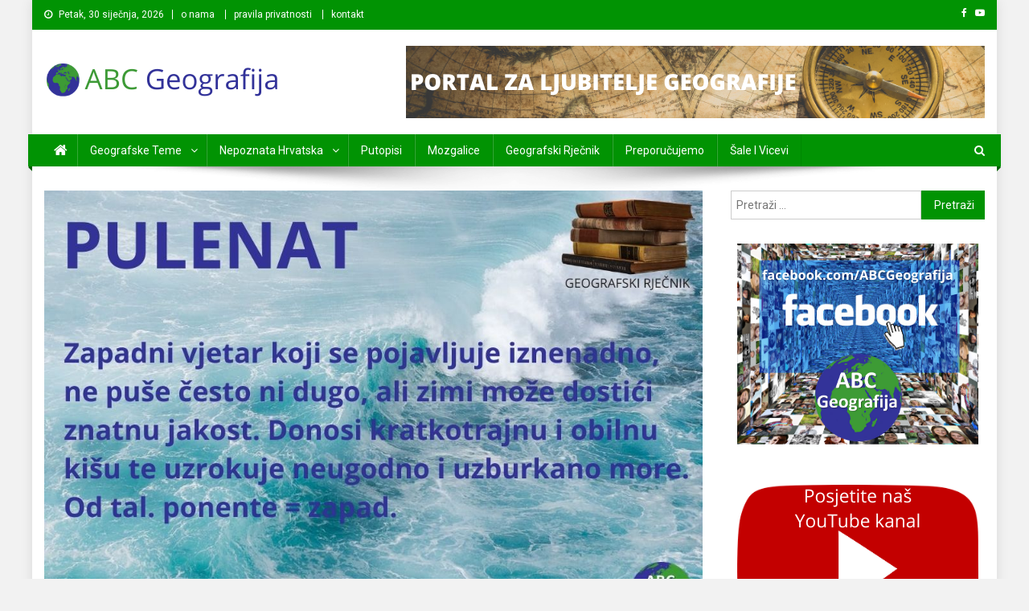

--- FILE ---
content_type: text/html; charset=UTF-8
request_url: https://abcgeografija.com/geografski-rjecnik/pulenat/
body_size: 15227
content:
<!doctype html>
<html lang="hr">
<head>
<meta charset="UTF-8">
<meta name="viewport" content="width=device-width, initial-scale=1">
<link rel="profile" href="http://gmpg.org/xfn/11">

<meta name='robots' content='index, follow, max-image-preview:large, max-snippet:-1, max-video-preview:-1' />

	<!-- This site is optimized with the Yoast SEO plugin v26.8 - https://yoast.com/product/yoast-seo-wordpress/ -->
	<title>Pulenat - ABC Geografija</title>
	<link rel="canonical" href="http://abcgeografija.com/geografski-rjecnik/pulenat/" />
	<meta property="og:locale" content="hr_HR" />
	<meta property="og:type" content="article" />
	<meta property="og:title" content="Pulenat - ABC Geografija" />
	<meta property="og:url" content="http://abcgeografija.com/geografski-rjecnik/pulenat/" />
	<meta property="og:site_name" content="ABC Geografija" />
	<meta property="article:published_time" content="2021-04-06T16:31:00+00:00" />
	<meta property="article:modified_time" content="2021-04-07T16:33:45+00:00" />
	<meta property="og:image" content="http://abcgeografija.com/wp-content/uploads/2021/04/006-pulenat.jpg" />
	<meta property="og:image:width" content="1024" />
	<meta property="og:image:height" content="683" />
	<meta property="og:image:type" content="image/jpeg" />
	<meta name="author" content="ABC Geografija" />
	<meta name="twitter:card" content="summary_large_image" />
	<meta name="twitter:label1" content="Napisao/la" />
	<meta name="twitter:data1" content="ABC Geografija" />
	<script type="application/ld+json" class="yoast-schema-graph">{"@context":"https://schema.org","@graph":[{"@type":"Article","@id":"http://abcgeografija.com/geografski-rjecnik/pulenat/#article","isPartOf":{"@id":"http://abcgeografija.com/geografski-rjecnik/pulenat/"},"author":{"name":"ABC Geografija","@id":"https://abcgeografija.com/#/schema/person/bfecf649812b5dbdcd77d9207877500a"},"headline":"Pulenat","datePublished":"2021-04-06T16:31:00+00:00","dateModified":"2021-04-07T16:33:45+00:00","mainEntityOfPage":{"@id":"http://abcgeografija.com/geografski-rjecnik/pulenat/"},"wordCount":1,"commentCount":0,"publisher":{"@id":"https://abcgeografija.com/#organization"},"image":{"@id":"http://abcgeografija.com/geografski-rjecnik/pulenat/#primaryimage"},"thumbnailUrl":"https://abcgeografija.com/wp-content/uploads/2021/04/006-pulenat.jpg","articleSection":["geografski rječnik"],"inLanguage":"hr","potentialAction":[{"@type":"CommentAction","name":"Comment","target":["http://abcgeografija.com/geografski-rjecnik/pulenat/#respond"]}]},{"@type":"WebPage","@id":"http://abcgeografija.com/geografski-rjecnik/pulenat/","url":"http://abcgeografija.com/geografski-rjecnik/pulenat/","name":"Pulenat - ABC Geografija","isPartOf":{"@id":"https://abcgeografija.com/#website"},"primaryImageOfPage":{"@id":"http://abcgeografija.com/geografski-rjecnik/pulenat/#primaryimage"},"image":{"@id":"http://abcgeografija.com/geografski-rjecnik/pulenat/#primaryimage"},"thumbnailUrl":"https://abcgeografija.com/wp-content/uploads/2021/04/006-pulenat.jpg","datePublished":"2021-04-06T16:31:00+00:00","dateModified":"2021-04-07T16:33:45+00:00","breadcrumb":{"@id":"http://abcgeografija.com/geografski-rjecnik/pulenat/#breadcrumb"},"inLanguage":"hr","potentialAction":[{"@type":"ReadAction","target":["http://abcgeografija.com/geografski-rjecnik/pulenat/"]}]},{"@type":"ImageObject","inLanguage":"hr","@id":"http://abcgeografija.com/geografski-rjecnik/pulenat/#primaryimage","url":"https://abcgeografija.com/wp-content/uploads/2021/04/006-pulenat.jpg","contentUrl":"https://abcgeografija.com/wp-content/uploads/2021/04/006-pulenat.jpg","width":1024,"height":683,"caption":"pulenat"},{"@type":"BreadcrumbList","@id":"http://abcgeografija.com/geografski-rjecnik/pulenat/#breadcrumb","itemListElement":[{"@type":"ListItem","position":1,"name":"Početna stranica","item":"https://abcgeografija.com/"},{"@type":"ListItem","position":2,"name":"My blog page","item":"https://abcgeografija.com/blog/"},{"@type":"ListItem","position":3,"name":"Pulenat"}]},{"@type":"WebSite","@id":"https://abcgeografija.com/#website","url":"https://abcgeografija.com/","name":"ABC Geografija","description":"Portal posvećen objavljivanju zanimljivih i poučnih informacija s područja geografije.","publisher":{"@id":"https://abcgeografija.com/#organization"},"potentialAction":[{"@type":"SearchAction","target":{"@type":"EntryPoint","urlTemplate":"https://abcgeografija.com/?s={search_term_string}"},"query-input":{"@type":"PropertyValueSpecification","valueRequired":true,"valueName":"search_term_string"}}],"inLanguage":"hr"},{"@type":"Organization","@id":"https://abcgeografija.com/#organization","name":"ABC Geografija","url":"https://abcgeografija.com/","logo":{"@type":"ImageObject","inLanguage":"hr","@id":"https://abcgeografija.com/#/schema/logo/image/","url":"https://abcgeografija.com/wp-content/uploads/2021/03/cropped-ABC-Geografija-title.png","contentUrl":"https://abcgeografija.com/wp-content/uploads/2021/03/cropped-ABC-Geografija-title.png","width":300,"height":45,"caption":"ABC Geografija"},"image":{"@id":"https://abcgeografija.com/#/schema/logo/image/"}},{"@type":"Person","@id":"https://abcgeografija.com/#/schema/person/bfecf649812b5dbdcd77d9207877500a","name":"ABC Geografija","image":{"@type":"ImageObject","inLanguage":"hr","@id":"https://abcgeografija.com/#/schema/person/image/","url":"https://secure.gravatar.com/avatar/0015ffae990d30d0af964760f84910cf58a658d36a85bdd87cd16f559012851f?s=96&d=blank&r=g","contentUrl":"https://secure.gravatar.com/avatar/0015ffae990d30d0af964760f84910cf58a658d36a85bdd87cd16f559012851f?s=96&d=blank&r=g","caption":"ABC Geografija"},"description":"ABC Geografija (www.abcgeografija.com) je internet stranica posvećena objavljivanju zanimljivih i poučnih informacija s područja geografije. Želja nam je okupiti na jednom mjestu veliki broj zaljubljenika u geografiju i s vremenom postati mjestom razmjene geografskih ideja i sadržaja.","sameAs":["http://wwww.abcgeografija.com"],"url":"https://abcgeografija.com/author/abc-geografija/"}]}</script>
	<!-- / Yoast SEO plugin. -->


<link rel='dns-prefetch' href='//fonts.googleapis.com' />
<link rel="alternate" type="application/rss+xml" title="ABC Geografija &raquo; Kanal" href="https://abcgeografija.com/feed/" />
<link rel="alternate" type="application/rss+xml" title="ABC Geografija &raquo; Kanal komentara" href="https://abcgeografija.com/comments/feed/" />
<link rel="alternate" type="application/rss+xml" title="ABC Geografija &raquo; Pulenat Kanal komentara" href="https://abcgeografija.com/geografski-rjecnik/pulenat/feed/" />
<link rel="alternate" title="oEmbed (JSON)" type="application/json+oembed" href="https://abcgeografija.com/wp-json/oembed/1.0/embed?url=https%3A%2F%2Fabcgeografija.com%2Fgeografski-rjecnik%2Fpulenat%2F" />
<link rel="alternate" title="oEmbed (XML)" type="text/xml+oembed" href="https://abcgeografija.com/wp-json/oembed/1.0/embed?url=https%3A%2F%2Fabcgeografija.com%2Fgeografski-rjecnik%2Fpulenat%2F&#038;format=xml" />
<style id='wp-img-auto-sizes-contain-inline-css' type='text/css'>
img:is([sizes=auto i],[sizes^="auto," i]){contain-intrinsic-size:3000px 1500px}
/*# sourceURL=wp-img-auto-sizes-contain-inline-css */
</style>
<style id='wp-emoji-styles-inline-css' type='text/css'>

	img.wp-smiley, img.emoji {
		display: inline !important;
		border: none !important;
		box-shadow: none !important;
		height: 1em !important;
		width: 1em !important;
		margin: 0 0.07em !important;
		vertical-align: -0.1em !important;
		background: none !important;
		padding: 0 !important;
	}
/*# sourceURL=wp-emoji-styles-inline-css */
</style>
<style id='wp-block-library-inline-css' type='text/css'>
:root{--wp-block-synced-color:#7a00df;--wp-block-synced-color--rgb:122,0,223;--wp-bound-block-color:var(--wp-block-synced-color);--wp-editor-canvas-background:#ddd;--wp-admin-theme-color:#007cba;--wp-admin-theme-color--rgb:0,124,186;--wp-admin-theme-color-darker-10:#006ba1;--wp-admin-theme-color-darker-10--rgb:0,107,160.5;--wp-admin-theme-color-darker-20:#005a87;--wp-admin-theme-color-darker-20--rgb:0,90,135;--wp-admin-border-width-focus:2px}@media (min-resolution:192dpi){:root{--wp-admin-border-width-focus:1.5px}}.wp-element-button{cursor:pointer}:root .has-very-light-gray-background-color{background-color:#eee}:root .has-very-dark-gray-background-color{background-color:#313131}:root .has-very-light-gray-color{color:#eee}:root .has-very-dark-gray-color{color:#313131}:root .has-vivid-green-cyan-to-vivid-cyan-blue-gradient-background{background:linear-gradient(135deg,#00d084,#0693e3)}:root .has-purple-crush-gradient-background{background:linear-gradient(135deg,#34e2e4,#4721fb 50%,#ab1dfe)}:root .has-hazy-dawn-gradient-background{background:linear-gradient(135deg,#faaca8,#dad0ec)}:root .has-subdued-olive-gradient-background{background:linear-gradient(135deg,#fafae1,#67a671)}:root .has-atomic-cream-gradient-background{background:linear-gradient(135deg,#fdd79a,#004a59)}:root .has-nightshade-gradient-background{background:linear-gradient(135deg,#330968,#31cdcf)}:root .has-midnight-gradient-background{background:linear-gradient(135deg,#020381,#2874fc)}:root{--wp--preset--font-size--normal:16px;--wp--preset--font-size--huge:42px}.has-regular-font-size{font-size:1em}.has-larger-font-size{font-size:2.625em}.has-normal-font-size{font-size:var(--wp--preset--font-size--normal)}.has-huge-font-size{font-size:var(--wp--preset--font-size--huge)}.has-text-align-center{text-align:center}.has-text-align-left{text-align:left}.has-text-align-right{text-align:right}.has-fit-text{white-space:nowrap!important}#end-resizable-editor-section{display:none}.aligncenter{clear:both}.items-justified-left{justify-content:flex-start}.items-justified-center{justify-content:center}.items-justified-right{justify-content:flex-end}.items-justified-space-between{justify-content:space-between}.screen-reader-text{border:0;clip-path:inset(50%);height:1px;margin:-1px;overflow:hidden;padding:0;position:absolute;width:1px;word-wrap:normal!important}.screen-reader-text:focus{background-color:#ddd;clip-path:none;color:#444;display:block;font-size:1em;height:auto;left:5px;line-height:normal;padding:15px 23px 14px;text-decoration:none;top:5px;width:auto;z-index:100000}html :where(.has-border-color){border-style:solid}html :where([style*=border-top-color]){border-top-style:solid}html :where([style*=border-right-color]){border-right-style:solid}html :where([style*=border-bottom-color]){border-bottom-style:solid}html :where([style*=border-left-color]){border-left-style:solid}html :where([style*=border-width]){border-style:solid}html :where([style*=border-top-width]){border-top-style:solid}html :where([style*=border-right-width]){border-right-style:solid}html :where([style*=border-bottom-width]){border-bottom-style:solid}html :where([style*=border-left-width]){border-left-style:solid}html :where(img[class*=wp-image-]){height:auto;max-width:100%}:where(figure){margin:0 0 1em}html :where(.is-position-sticky){--wp-admin--admin-bar--position-offset:var(--wp-admin--admin-bar--height,0px)}@media screen and (max-width:600px){html :where(.is-position-sticky){--wp-admin--admin-bar--position-offset:0px}}

/*# sourceURL=wp-block-library-inline-css */
</style><style id='global-styles-inline-css' type='text/css'>
:root{--wp--preset--aspect-ratio--square: 1;--wp--preset--aspect-ratio--4-3: 4/3;--wp--preset--aspect-ratio--3-4: 3/4;--wp--preset--aspect-ratio--3-2: 3/2;--wp--preset--aspect-ratio--2-3: 2/3;--wp--preset--aspect-ratio--16-9: 16/9;--wp--preset--aspect-ratio--9-16: 9/16;--wp--preset--color--black: #000000;--wp--preset--color--cyan-bluish-gray: #abb8c3;--wp--preset--color--white: #ffffff;--wp--preset--color--pale-pink: #f78da7;--wp--preset--color--vivid-red: #cf2e2e;--wp--preset--color--luminous-vivid-orange: #ff6900;--wp--preset--color--luminous-vivid-amber: #fcb900;--wp--preset--color--light-green-cyan: #7bdcb5;--wp--preset--color--vivid-green-cyan: #00d084;--wp--preset--color--pale-cyan-blue: #8ed1fc;--wp--preset--color--vivid-cyan-blue: #0693e3;--wp--preset--color--vivid-purple: #9b51e0;--wp--preset--gradient--vivid-cyan-blue-to-vivid-purple: linear-gradient(135deg,rgb(6,147,227) 0%,rgb(155,81,224) 100%);--wp--preset--gradient--light-green-cyan-to-vivid-green-cyan: linear-gradient(135deg,rgb(122,220,180) 0%,rgb(0,208,130) 100%);--wp--preset--gradient--luminous-vivid-amber-to-luminous-vivid-orange: linear-gradient(135deg,rgb(252,185,0) 0%,rgb(255,105,0) 100%);--wp--preset--gradient--luminous-vivid-orange-to-vivid-red: linear-gradient(135deg,rgb(255,105,0) 0%,rgb(207,46,46) 100%);--wp--preset--gradient--very-light-gray-to-cyan-bluish-gray: linear-gradient(135deg,rgb(238,238,238) 0%,rgb(169,184,195) 100%);--wp--preset--gradient--cool-to-warm-spectrum: linear-gradient(135deg,rgb(74,234,220) 0%,rgb(151,120,209) 20%,rgb(207,42,186) 40%,rgb(238,44,130) 60%,rgb(251,105,98) 80%,rgb(254,248,76) 100%);--wp--preset--gradient--blush-light-purple: linear-gradient(135deg,rgb(255,206,236) 0%,rgb(152,150,240) 100%);--wp--preset--gradient--blush-bordeaux: linear-gradient(135deg,rgb(254,205,165) 0%,rgb(254,45,45) 50%,rgb(107,0,62) 100%);--wp--preset--gradient--luminous-dusk: linear-gradient(135deg,rgb(255,203,112) 0%,rgb(199,81,192) 50%,rgb(65,88,208) 100%);--wp--preset--gradient--pale-ocean: linear-gradient(135deg,rgb(255,245,203) 0%,rgb(182,227,212) 50%,rgb(51,167,181) 100%);--wp--preset--gradient--electric-grass: linear-gradient(135deg,rgb(202,248,128) 0%,rgb(113,206,126) 100%);--wp--preset--gradient--midnight: linear-gradient(135deg,rgb(2,3,129) 0%,rgb(40,116,252) 100%);--wp--preset--font-size--small: 13px;--wp--preset--font-size--medium: 20px;--wp--preset--font-size--large: 36px;--wp--preset--font-size--x-large: 42px;--wp--preset--spacing--20: 0.44rem;--wp--preset--spacing--30: 0.67rem;--wp--preset--spacing--40: 1rem;--wp--preset--spacing--50: 1.5rem;--wp--preset--spacing--60: 2.25rem;--wp--preset--spacing--70: 3.38rem;--wp--preset--spacing--80: 5.06rem;--wp--preset--shadow--natural: 6px 6px 9px rgba(0, 0, 0, 0.2);--wp--preset--shadow--deep: 12px 12px 50px rgba(0, 0, 0, 0.4);--wp--preset--shadow--sharp: 6px 6px 0px rgba(0, 0, 0, 0.2);--wp--preset--shadow--outlined: 6px 6px 0px -3px rgb(255, 255, 255), 6px 6px rgb(0, 0, 0);--wp--preset--shadow--crisp: 6px 6px 0px rgb(0, 0, 0);}:where(.is-layout-flex){gap: 0.5em;}:where(.is-layout-grid){gap: 0.5em;}body .is-layout-flex{display: flex;}.is-layout-flex{flex-wrap: wrap;align-items: center;}.is-layout-flex > :is(*, div){margin: 0;}body .is-layout-grid{display: grid;}.is-layout-grid > :is(*, div){margin: 0;}:where(.wp-block-columns.is-layout-flex){gap: 2em;}:where(.wp-block-columns.is-layout-grid){gap: 2em;}:where(.wp-block-post-template.is-layout-flex){gap: 1.25em;}:where(.wp-block-post-template.is-layout-grid){gap: 1.25em;}.has-black-color{color: var(--wp--preset--color--black) !important;}.has-cyan-bluish-gray-color{color: var(--wp--preset--color--cyan-bluish-gray) !important;}.has-white-color{color: var(--wp--preset--color--white) !important;}.has-pale-pink-color{color: var(--wp--preset--color--pale-pink) !important;}.has-vivid-red-color{color: var(--wp--preset--color--vivid-red) !important;}.has-luminous-vivid-orange-color{color: var(--wp--preset--color--luminous-vivid-orange) !important;}.has-luminous-vivid-amber-color{color: var(--wp--preset--color--luminous-vivid-amber) !important;}.has-light-green-cyan-color{color: var(--wp--preset--color--light-green-cyan) !important;}.has-vivid-green-cyan-color{color: var(--wp--preset--color--vivid-green-cyan) !important;}.has-pale-cyan-blue-color{color: var(--wp--preset--color--pale-cyan-blue) !important;}.has-vivid-cyan-blue-color{color: var(--wp--preset--color--vivid-cyan-blue) !important;}.has-vivid-purple-color{color: var(--wp--preset--color--vivid-purple) !important;}.has-black-background-color{background-color: var(--wp--preset--color--black) !important;}.has-cyan-bluish-gray-background-color{background-color: var(--wp--preset--color--cyan-bluish-gray) !important;}.has-white-background-color{background-color: var(--wp--preset--color--white) !important;}.has-pale-pink-background-color{background-color: var(--wp--preset--color--pale-pink) !important;}.has-vivid-red-background-color{background-color: var(--wp--preset--color--vivid-red) !important;}.has-luminous-vivid-orange-background-color{background-color: var(--wp--preset--color--luminous-vivid-orange) !important;}.has-luminous-vivid-amber-background-color{background-color: var(--wp--preset--color--luminous-vivid-amber) !important;}.has-light-green-cyan-background-color{background-color: var(--wp--preset--color--light-green-cyan) !important;}.has-vivid-green-cyan-background-color{background-color: var(--wp--preset--color--vivid-green-cyan) !important;}.has-pale-cyan-blue-background-color{background-color: var(--wp--preset--color--pale-cyan-blue) !important;}.has-vivid-cyan-blue-background-color{background-color: var(--wp--preset--color--vivid-cyan-blue) !important;}.has-vivid-purple-background-color{background-color: var(--wp--preset--color--vivid-purple) !important;}.has-black-border-color{border-color: var(--wp--preset--color--black) !important;}.has-cyan-bluish-gray-border-color{border-color: var(--wp--preset--color--cyan-bluish-gray) !important;}.has-white-border-color{border-color: var(--wp--preset--color--white) !important;}.has-pale-pink-border-color{border-color: var(--wp--preset--color--pale-pink) !important;}.has-vivid-red-border-color{border-color: var(--wp--preset--color--vivid-red) !important;}.has-luminous-vivid-orange-border-color{border-color: var(--wp--preset--color--luminous-vivid-orange) !important;}.has-luminous-vivid-amber-border-color{border-color: var(--wp--preset--color--luminous-vivid-amber) !important;}.has-light-green-cyan-border-color{border-color: var(--wp--preset--color--light-green-cyan) !important;}.has-vivid-green-cyan-border-color{border-color: var(--wp--preset--color--vivid-green-cyan) !important;}.has-pale-cyan-blue-border-color{border-color: var(--wp--preset--color--pale-cyan-blue) !important;}.has-vivid-cyan-blue-border-color{border-color: var(--wp--preset--color--vivid-cyan-blue) !important;}.has-vivid-purple-border-color{border-color: var(--wp--preset--color--vivid-purple) !important;}.has-vivid-cyan-blue-to-vivid-purple-gradient-background{background: var(--wp--preset--gradient--vivid-cyan-blue-to-vivid-purple) !important;}.has-light-green-cyan-to-vivid-green-cyan-gradient-background{background: var(--wp--preset--gradient--light-green-cyan-to-vivid-green-cyan) !important;}.has-luminous-vivid-amber-to-luminous-vivid-orange-gradient-background{background: var(--wp--preset--gradient--luminous-vivid-amber-to-luminous-vivid-orange) !important;}.has-luminous-vivid-orange-to-vivid-red-gradient-background{background: var(--wp--preset--gradient--luminous-vivid-orange-to-vivid-red) !important;}.has-very-light-gray-to-cyan-bluish-gray-gradient-background{background: var(--wp--preset--gradient--very-light-gray-to-cyan-bluish-gray) !important;}.has-cool-to-warm-spectrum-gradient-background{background: var(--wp--preset--gradient--cool-to-warm-spectrum) !important;}.has-blush-light-purple-gradient-background{background: var(--wp--preset--gradient--blush-light-purple) !important;}.has-blush-bordeaux-gradient-background{background: var(--wp--preset--gradient--blush-bordeaux) !important;}.has-luminous-dusk-gradient-background{background: var(--wp--preset--gradient--luminous-dusk) !important;}.has-pale-ocean-gradient-background{background: var(--wp--preset--gradient--pale-ocean) !important;}.has-electric-grass-gradient-background{background: var(--wp--preset--gradient--electric-grass) !important;}.has-midnight-gradient-background{background: var(--wp--preset--gradient--midnight) !important;}.has-small-font-size{font-size: var(--wp--preset--font-size--small) !important;}.has-medium-font-size{font-size: var(--wp--preset--font-size--medium) !important;}.has-large-font-size{font-size: var(--wp--preset--font-size--large) !important;}.has-x-large-font-size{font-size: var(--wp--preset--font-size--x-large) !important;}
/*# sourceURL=global-styles-inline-css */
</style>

<style id='classic-theme-styles-inline-css' type='text/css'>
/*! This file is auto-generated */
.wp-block-button__link{color:#fff;background-color:#32373c;border-radius:9999px;box-shadow:none;text-decoration:none;padding:calc(.667em + 2px) calc(1.333em + 2px);font-size:1.125em}.wp-block-file__button{background:#32373c;color:#fff;text-decoration:none}
/*# sourceURL=/wp-includes/css/classic-themes.min.css */
</style>
<link rel='stylesheet' id='wpblog-post-layouts-block-style-css' href='https://abcgeografija.com/wp-content/plugins/wp-blog-post-layouts/includes/assets/css/build.css?ver=1.1.4' type='text/css' media='all' />
<link rel='stylesheet' id='responsive-lightbox-swipebox-css' href='https://abcgeografija.com/wp-content/plugins/responsive-lightbox/assets/swipebox/swipebox.min.css?ver=1.5.2' type='text/css' media='all' />
<link rel='stylesheet' id='wpblog-post-layouts-google-fonts-css' href='https://fonts.googleapis.com/css?family=Roboto%3A400%2C100%2C300%2C400%2C500%2C700%2C900%7CYanone+Kaffeesatz%3A200%2C300%2C400%2C500%2C600%2C700%7COpen+Sans%3A300%2C400%2C600%2C700%2C800%7CRoboto+Slab%3A100%2C200%2C300%2C400%2C500%2C600%2C700%2C800%2C900%7CPoppins%3A100%2C200%2C300%2C400%2C500%2C600%2C700%2C800%2C900&#038;ver=1.1.4#038;subset=latin%2Clatin-ext' type='text/css' media='all' />
<link rel='stylesheet' id='fontawesome-css' href='https://abcgeografija.com/wp-content/plugins/wp-blog-post-layouts/includes/assets/fontawesome/css/all.min.css?ver=5.12.1' type='text/css' media='all' />
<link rel='stylesheet' id='wpmagazine-modules-lite-google-fonts-css' href='https://fonts.googleapis.com/css?family=Roboto%3A400%2C100%2C300%2C400%2C500%2C700%2C900%7CYanone+Kaffeesatz%3A200%2C300%2C400%2C500%2C600%2C700%7COpen+Sans%3A300%2C400%2C600%2C700%2C800%7CRoboto+Slab%3A100%2C200%2C300%2C400%2C500%2C600%2C700%2C800%2C900%7CPoppins%3A100%2C200%2C300%2C400%2C500%2C600%2C700%2C800%2C900&#038;subset=latin%2Clatin-ext' type='text/css' media='all' />
<link rel='stylesheet' id='wpmagazine-modules-lite-frontend-css' href='https://abcgeografija.com/wp-content/plugins/wp-magazine-modules-lite/includes/assets/css/build.css?ver=1.1.3' type='text/css' media='all' />
<link rel='stylesheet' id='slick-slider-css' href='https://abcgeografija.com/wp-content/plugins/wp-magazine-modules-lite/includes/assets/library/slick-slider/css/slick.css?ver=1.8.0' type='text/css' media='all' />
<link rel='stylesheet' id='slick-slider-theme-css' href='https://abcgeografija.com/wp-content/plugins/wp-magazine-modules-lite/includes/assets/library/slick-slider/css/slick-theme.css?ver=1.8.0' type='text/css' media='all' />
<link rel='stylesheet' id='news-portal-fonts-css' href='https://fonts.googleapis.com/css?family=Roboto+Condensed%3A300italic%2C400italic%2C700italic%2C400%2C300%2C700%7CRoboto%3A300%2C400%2C400i%2C500%2C700%7CTitillium+Web%3A400%2C600%2C700%2C300&#038;subset=latin%2Clatin-ext' type='text/css' media='all' />
<link rel='stylesheet' id='font-awesome-css' href='https://abcgeografija.com/wp-content/themes/news-portal/assets/library/font-awesome/css/font-awesome.min.css?ver=4.7.0' type='text/css' media='all' />
<link rel='stylesheet' id='lightslider-style-css' href='https://abcgeografija.com/wp-content/themes/news-portal/assets/library/lightslider/css/lightslider.min.css?ver=1.1.6' type='text/css' media='all' />
<link rel='stylesheet' id='news-portal-style-css' href='https://abcgeografija.com/wp-content/themes/news-portal/style.css?ver=1.2.9' type='text/css' media='all' />
<link rel='stylesheet' id='news-portal-responsive-style-css' href='https://abcgeografija.com/wp-content/themes/news-portal/assets/css/np-responsive.css?ver=1.2.9' type='text/css' media='all' />
<script type="text/javascript" src="https://abcgeografija.com/wp-includes/js/jquery/jquery.min.js?ver=3.7.1" id="jquery-core-js"></script>
<script type="text/javascript" src="https://abcgeografija.com/wp-includes/js/jquery/jquery-migrate.min.js?ver=3.4.1" id="jquery-migrate-js"></script>
<script type="text/javascript" src="https://abcgeografija.com/wp-content/plugins/responsive-lightbox/assets/dompurify/purify.min.js?ver=3.3.1" id="dompurify-js"></script>
<script type="text/javascript" id="responsive-lightbox-sanitizer-js-before">
/* <![CDATA[ */
window.RLG = window.RLG || {}; window.RLG.sanitizeAllowedHosts = ["youtube.com","www.youtube.com","youtu.be","vimeo.com","player.vimeo.com"];
//# sourceURL=responsive-lightbox-sanitizer-js-before
/* ]]> */
</script>
<script type="text/javascript" src="https://abcgeografija.com/wp-content/plugins/responsive-lightbox/js/sanitizer.js?ver=2.7.0" id="responsive-lightbox-sanitizer-js"></script>
<script type="text/javascript" src="https://abcgeografija.com/wp-content/plugins/responsive-lightbox/assets/swipebox/jquery.swipebox.min.js?ver=1.5.2" id="responsive-lightbox-swipebox-js"></script>
<script type="text/javascript" src="https://abcgeografija.com/wp-includes/js/underscore.min.js?ver=1.13.7" id="underscore-js"></script>
<script type="text/javascript" src="https://abcgeografija.com/wp-content/plugins/responsive-lightbox/assets/infinitescroll/infinite-scroll.pkgd.min.js?ver=4.0.1" id="responsive-lightbox-infinite-scroll-js"></script>
<script type="text/javascript" id="responsive-lightbox-js-before">
/* <![CDATA[ */
var rlArgs = {"script":"swipebox","selector":"lightbox","customEvents":"","activeGalleries":true,"animation":true,"hideCloseButtonOnMobile":false,"removeBarsOnMobile":false,"hideBars":true,"hideBarsDelay":5000,"videoMaxWidth":1080,"useSVG":true,"loopAtEnd":false,"woocommerce_gallery":false,"ajaxurl":"https:\/\/abcgeografija.com\/wp-admin\/admin-ajax.php","nonce":"f02020a9a9","preview":false,"postId":1603,"scriptExtension":false};

//# sourceURL=responsive-lightbox-js-before
/* ]]> */
</script>
<script type="text/javascript" src="https://abcgeografija.com/wp-content/plugins/responsive-lightbox/js/front.js?ver=2.7.0" id="responsive-lightbox-js"></script>
<script type="text/javascript" id="wpgmza_data-js-extra">
/* <![CDATA[ */
var wpgmza_google_api_status = {"message":"Enqueued","code":"ENQUEUED"};
//# sourceURL=wpgmza_data-js-extra
/* ]]> */
</script>
<script type="text/javascript" src="https://abcgeografija.com/wp-content/plugins/wp-google-maps/wpgmza_data.js?ver=6.9" id="wpgmza_data-js"></script>
<link rel="https://api.w.org/" href="https://abcgeografija.com/wp-json/" /><link rel="alternate" title="JSON" type="application/json" href="https://abcgeografija.com/wp-json/wp/v2/posts/1603" /><link rel="EditURI" type="application/rsd+xml" title="RSD" href="https://abcgeografija.com/xmlrpc.php?rsd" />
<meta name="generator" content="WordPress 6.9" />
<link rel='shortlink' href='https://abcgeografija.com/?p=1603' />
			<style>
				.sydney-svg-icon {
					display: inline-block;
					width: 16px;
					height: 16px;
					vertical-align: middle;
					line-height: 1;
				}
				.team-item .team-social li .sydney-svg-icon {
					width: 14px;
				}
				.roll-team:not(.style1) .team-item .team-social li .sydney-svg-icon {
					fill: #fff;
				}
				.team-item .team-social li:hover .sydney-svg-icon {
					fill: #000;
				}
				.team_hover_edits .team-social li a .sydney-svg-icon {
					fill: #000;
				}
				.team_hover_edits .team-social li:hover a .sydney-svg-icon {
					fill: #fff;
				}	
				.single-sydney-projects .entry-thumb {
					text-align: left;
				}	

			</style>
		<!-- Analytics by WP Statistics - https://wp-statistics.com -->
<style type="text/css" id="custom-background-css">
body.custom-background { background-color: #f2f2f2; }
</style>
	<link rel="icon" href="https://abcgeografija.com/wp-content/uploads/2021/03/cropped-logo-ABC-Geografija-1-32x32.png" sizes="32x32" />
<link rel="icon" href="https://abcgeografija.com/wp-content/uploads/2021/03/cropped-logo-ABC-Geografija-1-192x192.png" sizes="192x192" />
<link rel="apple-touch-icon" href="https://abcgeografija.com/wp-content/uploads/2021/03/cropped-logo-ABC-Geografija-1-180x180.png" />
<meta name="msapplication-TileImage" content="https://abcgeografija.com/wp-content/uploads/2021/03/cropped-logo-ABC-Geografija-1-270x270.png" />
		<style type="text/css" id="wp-custom-css">
			h1.entry-title {
    text-transform: none;
 }

.np-post-title.large-size, .np-post-title.small-size {
    text-transform: none;
}
.np-slide-content-wrap .post-title a, .news_portal_featured_posts .np-single-post .np-post-content .np-post-title a, .news_portal_carousel .np-single-post .np-post-title a, .news_portal_block_posts .layout3 .np-primary-block-wrap .np-single-post .np-post-title a {
    text-transform: none;		</style>
		<!--News Portal CSS -->
<style type="text/css">
.category-button.np-cat-54 a{background:#000000}.category-button.np-cat-54 a:hover{background:#000000}.np-block-title .np-cat-54{color:#000000}.category-button.np-cat-37 a{background:#00c110}.category-button.np-cat-37 a:hover{background:#008f00}.np-block-title .np-cat-37{color:#00c110}.category-button.np-cat-97 a{background:#00a9e0}.category-button.np-cat-97 a:hover{background:#0077ae}.np-block-title .np-cat-97{color:#00a9e0}.category-button.np-cat-40 a{background:#00a9e0}.category-button.np-cat-40 a:hover{background:#0077ae}.np-block-title .np-cat-40{color:#00a9e0}.category-button.np-cat-50 a{background:#000000}.category-button.np-cat-50 a:hover{background:#000000}.np-block-title .np-cat-50{color:#000000}.category-button.np-cat-56 a{background:#000000}.category-button.np-cat-56 a:hover{background:#000000}.np-block-title .np-cat-56{color:#000000}.category-button.np-cat-48 a{background:#000000}.category-button.np-cat-48 a:hover{background:#000000}.np-block-title .np-cat-48{color:#000000}.category-button.np-cat-55 a{background:#000000}.category-button.np-cat-55 a:hover{background:#000000}.np-block-title .np-cat-55{color:#000000}.category-button.np-cat-44 a{background:#000000}.category-button.np-cat-44 a:hover{background:#000000}.np-block-title .np-cat-44{color:#000000}.category-button.np-cat-42 a{background:#000000}.category-button.np-cat-42 a:hover{background:#000000}.np-block-title .np-cat-42{color:#000000}.category-button.np-cat-96 a{background:#01409e}.category-button.np-cat-96 a:hover{background:#000e6c}.np-block-title .np-cat-96{color:#01409e}.category-button.np-cat-52 a{background:#dd3333}.category-button.np-cat-52 a:hover{background:#ab0101}.np-block-title .np-cat-52{color:#dd3333}.category-button.np-cat-76 a{background:#00a9e0}.category-button.np-cat-76 a:hover{background:#0077ae}.np-block-title .np-cat-76{color:#00a9e0}.category-button.np-cat-118 a{background:#000000}.category-button.np-cat-118 a:hover{background:#000000}.np-block-title .np-cat-118{color:#000000}.category-button.np-cat-58 a{background:#c18700}.category-button.np-cat-58 a:hover{background:#8f5500}.np-block-title .np-cat-58{color:#c18700}.category-button.np-cat-57 a{background:#8224e3}.category-button.np-cat-57 a:hover{background:#5000b1}.np-block-title .np-cat-57{color:#8224e3}.category-button.np-cat-1060 a{background:#f900e9}.category-button.np-cat-1060 a:hover{background:#c700b7}.np-block-title .np-cat-1060{color:#f900e9}.category-button.np-cat-59 a{background:#000000}.category-button.np-cat-59 a:hover{background:#000000}.np-block-title .np-cat-59{color:#000000}.category-button.np-cat-53 a{background:#000000}.category-button.np-cat-53 a:hover{background:#000000}.np-block-title .np-cat-53{color:#000000}.category-button.np-cat-46 a{background:#000000}.category-button.np-cat-46 a:hover{background:#000000}.np-block-title .np-cat-46{color:#000000}.category-button.np-cat-38 a{background:#000000}.category-button.np-cat-38 a:hover{background:#000000}.np-block-title .np-cat-38{color:#000000}.category-button.np-cat-60 a{background:#000000}.category-button.np-cat-60 a:hover{background:#000000}.np-block-title .np-cat-60{color:#000000}.category-button.np-cat-51 a{background:#000000}.category-button.np-cat-51 a:hover{background:#000000}.np-block-title .np-cat-51{color:#000000}.navigation .nav-links a,.bttn,button,input[type='button'],input[type='reset'],input[type='submit'],.navigation .nav-links a:hover,.bttn:hover,button,input[type='button']:hover,input[type='reset']:hover,input[type='submit']:hover,.widget_search .search-submit,.edit-link .post-edit-link,.reply .comment-reply-link,.np-top-header-wrap,.np-header-menu-wrapper,#site-navigation ul.sub-menu,#site-navigation ul.children,.np-header-menu-wrapper::before,.np-header-menu-wrapper::after,.np-header-search-wrapper .search-form-main .search-submit,.news_portal_slider .lSAction > a:hover,.news_portal_default_tabbed ul.widget-tabs li,.np-full-width-title-nav-wrap .carousel-nav-action .carousel-controls:hover,.news_portal_social_media .social-link a,.np-archive-more .np-button:hover,.error404 .page-title,#np-scrollup,.news_portal_featured_slider .slider-posts .lSAction > a:hover,div.wpforms-container-full .wpforms-form input[type='submit'],div.wpforms-container-full .wpforms-form button[type='submit'],div.wpforms-container-full .wpforms-form .wpforms-page-button,div.wpforms-container-full .wpforms-form input[type='submit']:hover,div.wpforms-container-full .wpforms-form button[type='submit']:hover,div.wpforms-container-full .wpforms-form .wpforms-page-button:hover{background:#019303}
.home .np-home-icon a,.np-home-icon a:hover,#site-navigation ul li:hover > a,#site-navigation ul li.current-menu-item > a,#site-navigation ul li.current_page_item > a,#site-navigation ul li.current-menu-ancestor > a,#site-navigation ul li.focus > a,.news_portal_default_tabbed ul.widget-tabs li.ui-tabs-active,.news_portal_default_tabbed ul.widget-tabs li:hover{background:#006100}
.np-header-menu-block-wrap::before,.np-header-menu-block-wrap::after{border-right-color:#006100}
a,a:hover,a:focus,a:active,.widget a:hover,.widget a:hover::before,.widget li:hover::before,.entry-footer a:hover,.comment-author .fn .url:hover,#cancel-comment-reply-link,#cancel-comment-reply-link:before,.logged-in-as a,.np-slide-content-wrap .post-title a:hover,#top-footer .widget a:hover,#top-footer .widget a:hover:before,#top-footer .widget li:hover:before,.news_portal_featured_posts .np-single-post .np-post-content .np-post-title a:hover,.news_portal_fullwidth_posts .np-single-post .np-post-title a:hover,.news_portal_block_posts .layout3 .np-primary-block-wrap .np-single-post .np-post-title a:hover,.news_portal_featured_posts .layout2 .np-single-post-wrap .np-post-content .np-post-title a:hover,.np-block-title,.widget-title,.page-header .page-title,.np-related-title,.np-post-meta span:hover,.np-post-meta span a:hover,.news_portal_featured_posts .layout2 .np-single-post-wrap .np-post-content .np-post-meta span:hover,.news_portal_featured_posts .layout2 .np-single-post-wrap .np-post-content .np-post-meta span a:hover,.np-post-title.small-size a:hover,#footer-navigation ul li a:hover,.entry-title a:hover,.entry-meta span a:hover,.entry-meta span:hover,.np-post-meta span:hover,.np-post-meta span a:hover,.news_portal_featured_posts .np-single-post-wrap .np-post-content .np-post-meta span:hover,.news_portal_featured_posts .np-single-post-wrap .np-post-content .np-post-meta span a:hover,.news_portal_featured_slider .featured-posts .np-single-post .np-post-content .np-post-title a:hover{color:#019303}
.navigation .nav-links a,.bttn,button,input[type='button'],input[type='reset'],input[type='submit'],.widget_search .search-submit,.np-archive-more .np-button:hover{border-color:#019303}
.comment-list .comment-body,.np-header-search-wrapper .search-form-main{border-top-color:#019303}
.np-header-search-wrapper .search-form-main:before{border-bottom-color:#019303}
@media (max-width:768px){#site-navigation,.main-small-navigation li.current-menu-item > .sub-toggle i{background:#019303 !important}}
.site-title,.site-description{position:absolute;clip:rect(1px,1px,1px,1px)}
</style></head>

<body class="wp-singular post-template-default single single-post postid-1603 single-format-standard custom-background wp-custom-logo wp-theme-news-portal group-blog right-sidebar boxed_layout">


<div id="page" class="site">

	<a class="skip-link screen-reader-text" href="#content">Preskočite na sadržaj</a>

	<div class="np-top-header-wrap"><div class="mt-container">		<div class="np-top-left-section-wrapper">
			<div class="date-section">Petak, 30 siječnja, 2026</div>
							<nav id="top-navigation" class="top-navigation" role="navigation">
					<div class="menu-top-menu-container"><ul id="top-menu" class="menu"><li id="menu-item-674" class="menu-item menu-item-type-post_type menu-item-object-page menu-item-674"><a href="https://abcgeografija.com/about/">o nama</a></li>
<li id="menu-item-1002" class="menu-item menu-item-type-post_type menu-item-object-page menu-item-privacy-policy menu-item-1002"><a rel="privacy-policy" href="https://abcgeografija.com/pravila-privatnosti/">pravila privatnosti</a></li>
<li id="menu-item-675" class="menu-item menu-item-type-post_type menu-item-object-page menu-item-675"><a href="https://abcgeografija.com/contact-us/">kontakt</a></li>
</ul></div>				</nav><!-- #site-navigation -->
					</div><!-- .np-top-left-section-wrapper -->
		<div class="np-top-right-section-wrapper">
			<div class="mt-social-icons-wrapper"><span class="social-link"><a href="https://www.facebook.com/ABCGeografija" target="_blank"><i class="fa fa-facebook-f"></i></a></span><span class="social-link"><a href="https://www.youtube.com/channel/UClI8QcLnxSGxrhhY7lPaQhQ" target="_blank"><i class="fa fa-youtube-play"></i></a></span></div><!-- .mt-social-icons-wrapper -->		</div><!-- .np-top-right-section-wrapper -->
</div><!-- .mt-container --></div><!-- .np-top-header-wrap --><header id="masthead" class="site-header" role="banner"><div class="np-logo-section-wrapper"><div class="mt-container">		<div class="site-branding">

			<a href="https://abcgeografija.com/" class="custom-logo-link" rel="home"><img width="300" height="45" src="https://abcgeografija.com/wp-content/uploads/2021/03/cropped-ABC-Geografija-title.png" class="custom-logo" alt="ABC Geografija" decoding="async" /></a>
							<p class="site-title"><a href="https://abcgeografija.com/" rel="home">ABC Geografija</a></p>
							<p class="site-description">Portal posvećen objavljivanju zanimljivih i poučnih informacija s područja geografije.</p>
						
		</div><!-- .site-branding -->
		<div class="np-header-ads-area">
			<section id="news_portal_ads_banner-1" class="widget news_portal_ads_banner">            <div class="np-ads-wrapper">
                                                    <a href="https://abcgeografija.com" target="_blank" rel=""><img src="https://abcgeografija.com/wp-content/uploads/2021/03/portal-za-ljubitelje-geografije.png" /></a>
                            </div><!-- .np-ads-wrapper -->
    </section>		</div><!-- .np-header-ads-area -->
</div><!-- .mt-container --></div><!-- .np-logo-section-wrapper -->		<div id="np-menu-wrap" class="np-header-menu-wrapper">
			<div class="np-header-menu-block-wrap">
				<div class="mt-container">
												<div class="np-home-icon">
								<a href="https://abcgeografija.com/" rel="home"> <i class="fa fa-home"> </i> </a>
							</div><!-- .np-home-icon -->
										<div class="mt-header-menu-wrap">
						<a href="javascript:void(0)" class="menu-toggle hide"><i class="fa fa-navicon"> </i> </a>
						<nav id="site-navigation" class="main-navigation" role="navigation">
							<div class="menu-primary-menu-container"><ul id="primary-menu" class="menu"><li id="menu-item-836" class="menu-item menu-item-type-taxonomy menu-item-object-category menu-item-has-children menu-item-836"><a href="https://abcgeografija.com/category/teme/">geografske teme</a>
<ul class="sub-menu">
	<li id="menu-item-830" class="menu-item menu-item-type-taxonomy menu-item-object-category menu-item-830"><a href="https://abcgeografija.com/category/teme/svemir-zemlja/">svemir i Zemlja</a></li>
	<li id="menu-item-837" class="menu-item menu-item-type-taxonomy menu-item-object-category menu-item-837"><a href="https://abcgeografija.com/category/teme/geologija-reljef/">geologija i reljef</a></li>
	<li id="menu-item-838" class="menu-item menu-item-type-taxonomy menu-item-object-category menu-item-838"><a href="https://abcgeografija.com/category/teme/kilma-vode/">klima i vode</a></li>
	<li id="menu-item-839" class="menu-item menu-item-type-taxonomy menu-item-object-category menu-item-839"><a href="https://abcgeografija.com/category/teme/karte-otkrica/">karte i otkrića</a></li>
	<li id="menu-item-840" class="menu-item menu-item-type-taxonomy menu-item-object-category menu-item-840"><a href="https://abcgeografija.com/category/teme/stanovnistvo-naselja/">stanovništvo i naselja</a></li>
	<li id="menu-item-841" class="menu-item menu-item-type-taxonomy menu-item-object-category menu-item-841"><a href="https://abcgeografija.com/category/teme/gospodarstvo-kultura/">gospodarstvo i kultura</a></li>
	<li id="menu-item-842" class="menu-item menu-item-type-taxonomy menu-item-object-category menu-item-842"><a href="https://abcgeografija.com/category/teme/geopolitika/">geopolitika</a></li>
	<li id="menu-item-843" class="menu-item menu-item-type-taxonomy menu-item-object-category menu-item-843"><a href="https://abcgeografija.com/category/teme/zastita-okolisa/">zaštita okoliša</a></li>
	<li id="menu-item-1069" class="menu-item menu-item-type-taxonomy menu-item-object-category menu-item-1069"><a href="https://abcgeografija.com/category/teme/ostalo/">ostalo</a></li>
</ul>
</li>
<li id="menu-item-828" class="menu-item menu-item-type-taxonomy menu-item-object-category menu-item-has-children menu-item-828"><a href="https://abcgeografija.com/category/nepoznata-hrvatska/">nepoznata Hrvatska</a>
<ul class="sub-menu">
	<li id="menu-item-844" class="menu-item menu-item-type-taxonomy menu-item-object-category menu-item-844"><a href="https://abcgeografija.com/category/nepoznata-hrvatska/istra-kvarner/">Istra i Kvarner</a></li>
	<li id="menu-item-845" class="menu-item menu-item-type-taxonomy menu-item-object-category menu-item-845"><a href="https://abcgeografija.com/category/nepoznata-hrvatska/dalmacija/">Dalmacija</a></li>
	<li id="menu-item-846" class="menu-item menu-item-type-taxonomy menu-item-object-category menu-item-846"><a href="https://abcgeografija.com/category/nepoznata-hrvatska/gorska-hrvatska/">Gorska Hrvatska</a></li>
	<li id="menu-item-847" class="menu-item menu-item-type-taxonomy menu-item-object-category menu-item-847"><a href="https://abcgeografija.com/category/nepoznata-hrvatska/sredisnja-hrvatska/">Središnja Hrvatska</a></li>
	<li id="menu-item-848" class="menu-item menu-item-type-taxonomy menu-item-object-category menu-item-848"><a href="https://abcgeografija.com/category/nepoznata-hrvatska/slavonija/">Slavonija</a></li>
	<li id="menu-item-849" class="menu-item menu-item-type-taxonomy menu-item-object-category menu-item-849"><a href="https://abcgeografija.com/category/nepoznata-hrvatska/zagreb/">Zagreb</a></li>
	<li id="menu-item-915" class="menu-item menu-item-type-taxonomy menu-item-object-category menu-item-915"><a href="https://abcgeografija.com/category/nepoznata-hrvatska/o-hrvatskoj-i-hrvatima/">o Hrvatskoj i Hrvatima</a></li>
</ul>
</li>
<li id="menu-item-829" class="menu-item menu-item-type-taxonomy menu-item-object-category menu-item-829"><a href="https://abcgeografija.com/category/putopisi/">putopisi</a></li>
<li id="menu-item-1029" class="menu-item menu-item-type-taxonomy menu-item-object-category menu-item-1029"><a href="https://abcgeografija.com/category/mozgalice/">mozgalice</a></li>
<li id="menu-item-1030" class="menu-item menu-item-type-taxonomy menu-item-object-category current-post-ancestor current-menu-parent current-post-parent menu-item-1030"><a href="https://abcgeografija.com/category/geografski-rjecnik/">geografski rječnik</a></li>
<li id="menu-item-1050" class="menu-item menu-item-type-taxonomy menu-item-object-category menu-item-1050"><a href="https://abcgeografija.com/category/preporucujemo/">preporučujemo</a></li>
<li id="menu-item-4123" class="menu-item menu-item-type-taxonomy menu-item-object-category menu-item-4123"><a href="https://abcgeografija.com/category/sale-i-vicevi/">šale i vicevi</a></li>
</ul></div>						</nav><!-- #site-navigation -->
					</div><!-- .mt-header-menu-wrap -->
											<div class="np-header-search-wrapper">                    
			                <span class="search-main"><a href="javascript:void(0)"><i class="fa fa-search"></i></a></span>
			                <div class="search-form-main np-clearfix">
				                <form role="search" method="get" class="search-form" action="https://abcgeografija.com/">
				<label>
					<span class="screen-reader-text">Pretraži:</span>
					<input type="search" class="search-field" placeholder="Pretraži &hellip;" value="" name="s" />
				</label>
				<input type="submit" class="search-submit" value="Pretraži" />
			</form>				            </div>
						</div><!-- .np-header-search-wrapper -->
									</div>
			</div>
		</div><!-- .np-header-menu-wrapper -->
</header><!-- .site-header -->
	<div id="content" class="site-content">
		<div class="mt-container">
<div class="mt-single-content-wrapper">

	<div id="primary" class="content-area">
		<main id="main" class="site-main" role="main">

		
<article id="post-1603" class="post-1603 post type-post status-publish format-standard has-post-thumbnail hentry category-geografski-rjecnik">

	<div class="np-article-thumb">
		<img width="1024" height="683" src="https://abcgeografija.com/wp-content/uploads/2021/04/006-pulenat.jpg" class="attachment-full size-full wp-post-image" alt="pulenat" decoding="async" fetchpriority="high" srcset="https://abcgeografija.com/wp-content/uploads/2021/04/006-pulenat.jpg 1024w, https://abcgeografija.com/wp-content/uploads/2021/04/006-pulenat-300x200.jpg 300w, https://abcgeografija.com/wp-content/uploads/2021/04/006-pulenat-768x512.jpg 768w" sizes="(max-width: 1024px) 100vw, 1024px" />	</div><!-- .np-article-thumb -->

	<header class="entry-header">
		<h1 class="entry-title">Pulenat</h1>		<div class="post-cats-list">
							<span class="category-button np-cat-97"><a href="https://abcgeografija.com/category/geografski-rjecnik/">geografski rječnik</a></span>
					</div>
		<div class="entry-meta">
			<span class="posted-on"><a href="https://abcgeografija.com/geografski-rjecnik/pulenat/" rel="bookmark"><time class="entry-date published" datetime="2021-04-06T18:31:00+02:00">06/04/2021</time><time class="updated" datetime="2021-04-07T18:33:45+02:00">07/04/2021</time></a></span><span class="byline"><span class="author vcard"><a class="url fn n" href="https://abcgeografija.com/author/abc-geografija/">ABC Geografija</a></span></span><span class="comments-link"><a href="https://abcgeografija.com/geografski-rjecnik/pulenat/#respond">Ostavite komentar<span class="screen-reader-text"> na Pulenat </span></a></span>		</div><!-- .entry-meta -->
	</header><!-- .entry-header -->

	<div class="entry-content">
			</div><!-- .entry-content -->

	<footer class="entry-footer">
			</footer><!-- .entry-footer -->
	
</article><!-- #post-1603 -->
	<nav class="navigation post-navigation" aria-label="Objave">
		<h2 class="screen-reader-text">Navigacija objava</h2>
		<div class="nav-links"><div class="nav-previous"><a href="https://abcgeografija.com/mozgalice/pod-oceanima/" rel="prev">Velika površina Zemlje pod oceanima nadalje ostaje nekartirana i neistražena.</a></div><div class="nav-next"><a href="https://abcgeografija.com/nepoznata-hrvatska/bergmani/" rel="next">Bergmani iz rudnika sv. Barbare</a></div></div>
	</nav><div class="np-related-section-wrapper"><h2 class="np-related-title np-clearfix">povezano</h2><div class="np-related-posts-wrap np-clearfix">				<div class="np-single-post np-clearfix">
					<div class="np-post-thumb">
						<a href="https://abcgeografija.com/geografski-rjecnik/cirus/">
							<img width="305" height="207" src="https://abcgeografija.com/wp-content/uploads/2021/08/019-cirus-305x207.jpg" class="attachment-news-portal-block-medium size-news-portal-block-medium wp-post-image" alt="cirus-definicija" decoding="async" srcset="https://abcgeografija.com/wp-content/uploads/2021/08/019-cirus-305x207.jpg 305w, https://abcgeografija.com/wp-content/uploads/2021/08/019-cirus-622x420.jpg 622w" sizes="(max-width: 305px) 100vw, 305px" />						</a>
					</div><!-- .np-post-thumb -->
					<div class="np-post-content">
						<h3 class="np-post-title small-size"><a href="https://abcgeografija.com/geografski-rjecnik/cirus/">Cirus</a></h3>
						<div class="np-post-meta">
							<span class="posted-on"><a href="https://abcgeografija.com/geografski-rjecnik/cirus/" rel="bookmark"><time class="entry-date published" datetime="2021-08-25T15:45:19+02:00">25/08/2021</time><time class="updated" datetime="2021-08-25T15:45:22+02:00">25/08/2021</time></a></span><span class="byline"><span class="author vcard"><a class="url fn n" href="https://abcgeografija.com/author/abc-geografija/">ABC Geografija</a></span></span>						</div>
					</div><!-- .np-post-content -->
				</div><!-- .np-single-post -->
					<div class="np-single-post np-clearfix">
					<div class="np-post-thumb">
						<a href="https://abcgeografija.com/geografski-rjecnik/vrijeme-klima/">
							<img width="305" height="207" src="https://abcgeografija.com/wp-content/uploads/2026/01/038-vrijeme-vs-klima-305x207.jpg" class="attachment-news-portal-block-medium size-news-portal-block-medium wp-post-image" alt="vrijeme i klima - definicija" decoding="async" srcset="https://abcgeografija.com/wp-content/uploads/2026/01/038-vrijeme-vs-klima-305x207.jpg 305w, https://abcgeografija.com/wp-content/uploads/2026/01/038-vrijeme-vs-klima-622x420.jpg 622w" sizes="(max-width: 305px) 100vw, 305px" />						</a>
					</div><!-- .np-post-thumb -->
					<div class="np-post-content">
						<h3 class="np-post-title small-size"><a href="https://abcgeografija.com/geografski-rjecnik/vrijeme-klima/">Vrijeme i klima – koja je razlika i zašto je važna?</a></h3>
						<div class="np-post-meta">
							<span class="posted-on"><a href="https://abcgeografija.com/geografski-rjecnik/vrijeme-klima/" rel="bookmark"><time class="entry-date published" datetime="2026-01-25T10:15:40+01:00">25/01/2026</time><time class="updated" datetime="2026-01-25T10:19:53+01:00">25/01/2026</time></a></span><span class="byline"><span class="author vcard"><a class="url fn n" href="https://abcgeografija.com/author/abc-geografija/">ABC Geografija</a></span></span>						</div>
					</div><!-- .np-post-content -->
				</div><!-- .np-single-post -->
					<div class="np-single-post np-clearfix">
					<div class="np-post-thumb">
						<a href="https://abcgeografija.com/geografski-rjecnik/enklava/">
							<img width="305" height="207" src="https://abcgeografija.com/wp-content/uploads/2021/10/023-Enklava-305x207.jpg" class="attachment-news-portal-block-medium size-news-portal-block-medium wp-post-image" alt="enklava - definicija" decoding="async" loading="lazy" srcset="https://abcgeografija.com/wp-content/uploads/2021/10/023-Enklava-305x207.jpg 305w, https://abcgeografija.com/wp-content/uploads/2021/10/023-Enklava-622x420.jpg 622w" sizes="auto, (max-width: 305px) 100vw, 305px" />						</a>
					</div><!-- .np-post-thumb -->
					<div class="np-post-content">
						<h3 class="np-post-title small-size"><a href="https://abcgeografija.com/geografski-rjecnik/enklava/">Enklava</a></h3>
						<div class="np-post-meta">
							<span class="posted-on"><a href="https://abcgeografija.com/geografski-rjecnik/enklava/" rel="bookmark"><time class="entry-date published" datetime="2021-10-07T15:41:23+02:00">07/10/2021</time><time class="updated" datetime="2021-10-07T15:41:25+02:00">07/10/2021</time></a></span><span class="byline"><span class="author vcard"><a class="url fn n" href="https://abcgeografija.com/author/abc-geografija/">ABC Geografija</a></span></span>						</div>
					</div><!-- .np-post-content -->
				</div><!-- .np-single-post -->
	</div><!-- .np-related-posts-wrap --></div><!-- .np-related-section-wrapper -->
<div id="comments" class="comments-area">

		<div id="respond" class="comment-respond">
		<h3 id="reply-title" class="comment-reply-title">Odgovori <small><a rel="nofollow" id="cancel-comment-reply-link" href="/geografski-rjecnik/pulenat/#respond" style="display:none;">Otkaži odgovor</a></small></h3><form action="https://abcgeografija.com/wp-comments-post.php" method="post" id="commentform" class="comment-form"><p class="comment-notes"><span id="email-notes">Vaša adresa e-pošte neće biti objavljena.</span> <span class="required-field-message">Obavezna polja su označena sa <span class="required">* (obavezno)</span></span></p><p class="comment-form-comment"><label for="comment">Komentar <span class="required">* (obavezno)</span></label> <textarea id="comment" name="comment" cols="45" rows="8" maxlength="65525" required></textarea></p><p class="comment-form-author"><label for="author">Ime <span class="required">* (obavezno)</span></label> <input id="author" name="author" type="text" value="" size="30" maxlength="245" autocomplete="name" required /></p>
<p class="comment-form-email"><label for="email">E-pošta <span class="required">* (obavezno)</span></label> <input id="email" name="email" type="email" value="" size="30" maxlength="100" aria-describedby="email-notes" autocomplete="email" required /></p>
<p class="comment-form-url"><label for="url">Web-stranica</label> <input id="url" name="url" type="url" value="" size="30" maxlength="200" autocomplete="url" /></p>
<p class="comment-form-cookies-consent"><input id="wp-comment-cookies-consent" name="wp-comment-cookies-consent" type="checkbox" value="yes" /> <label for="wp-comment-cookies-consent">Spremi moje ime, e-poštu i web-stranicu u ovom internet pregledniku za sljedeći put kada budem komentirao.</label></p>
<p class="form-submit"><input name="submit" type="submit" id="submit" class="submit" value="Objavi komentar" /> <input type='hidden' name='comment_post_ID' value='1603' id='comment_post_ID' />
<input type='hidden' name='comment_parent' id='comment_parent' value='0' />
</p><p style="display: none !important;" class="akismet-fields-container" data-prefix="ak_"><label>&#916;<textarea name="ak_hp_textarea" cols="45" rows="8" maxlength="100"></textarea></label><input type="hidden" id="ak_js_1" name="ak_js" value="42"/><script>document.getElementById( "ak_js_1" ).setAttribute( "value", ( new Date() ).getTime() );</script></p></form>	</div><!-- #respond -->
	
</div><!-- #comments -->

		</main><!-- #main -->
	</div><!-- #primary -->

	
<aside id="secondary" class="widget-area" role="complementary">
	<section id="search-3" class="widget widget_search"><form role="search" method="get" class="search-form" action="https://abcgeografija.com/">
				<label>
					<span class="screen-reader-text">Pretraži:</span>
					<input type="search" class="search-field" placeholder="Pretraži &hellip;" value="" name="s" />
				</label>
				<input type="submit" class="search-submit" value="Pretraži" />
			</form></section><section id="news_portal_ads_banner-9" class="widget news_portal_ads_banner">            <div class="np-ads-wrapper">
                                                    <a href="https://www.facebook.com/ABCGeografija" target="_blank" rel=""><img src="https://abcgeografija.com/wp-content/uploads/2021/03/Facebook-ABCGeografija.png" /></a>
                            </div><!-- .np-ads-wrapper -->
    </section><section id="news_portal_ads_banner-10" class="widget news_portal_ads_banner">            <div class="np-ads-wrapper">
                                                    <a href="https://www.youtube.com/channel/UClI8QcLnxSGxrhhY7lPaQhQ" target="_blank" rel=""><img src="https://abcgeografija.com/wp-content/uploads/2021/03/YouTube-ABCGeografija.png" /></a>
                            </div><!-- .np-ads-wrapper -->
    </section>
		<section id="recent-posts-4" class="widget widget_recent_entries">
		<h4 class="widget-title">NAJNOVIJE</h4>
		<ul>
											<li>
					<a href="https://abcgeografija.com/geografski-rjecnik/vrijeme-klima/">Vrijeme i klima – koja je razlika i zašto je važna?</a>
									</li>
											<li>
					<a href="https://abcgeografija.com/teme/zimski-solsticij/">Prvi dan zime 2025.</a>
									</li>
											<li>
					<a href="https://abcgeografija.com/teme/ostalo/umjetno-ili-prirodno-bozicno-drvce/">Putovanje jednog božićnog drvca: prirodno vs. umjetno?</a>
									</li>
											<li>
					<a href="https://abcgeografija.com/nepoznata-hrvatska/siscia/">Siscia – glavna kovnica rimskog novca</a>
									</li>
											<li>
					<a href="https://abcgeografija.com/teme/kilma-vode/meduze/">Carstvo meduza: drevni gospodari oceana u suvremenom Jadranu</a>
									</li>
					</ul>

		</section><section id="categories-4" class="widget widget_categories"><h4 class="widget-title">KATEGORIJE</h4>
			<ul>
					<li class="cat-item cat-item-54"><a href="https://abcgeografija.com/category/nepoznata-hrvatska/dalmacija/">Dalmacija</a> (13)
</li>
	<li class="cat-item cat-item-37"><a href="https://abcgeografija.com/category/teme/">geografske teme</a> (222)
</li>
	<li class="cat-item cat-item-97"><a href="https://abcgeografija.com/category/geografski-rjecnik/">geografski rječnik</a> (37)
</li>
	<li class="cat-item cat-item-40"><a href="https://abcgeografija.com/category/teme/geologija-reljef/">geologija i reljef</a> (19)
</li>
	<li class="cat-item cat-item-50"><a href="https://abcgeografija.com/category/teme/geopolitika/">geopolitika</a> (24)
</li>
	<li class="cat-item cat-item-56"><a href="https://abcgeografija.com/category/nepoznata-hrvatska/gorska-hrvatska/">Gorska Hrvatska</a> (6)
</li>
	<li class="cat-item cat-item-48"><a href="https://abcgeografija.com/category/teme/gospodarstvo-kultura/">gospodarstvo i kultura</a> (38)
</li>
	<li class="cat-item cat-item-55"><a href="https://abcgeografija.com/category/nepoznata-hrvatska/istra-kvarner/">Istra i Kvarner</a> (7)
</li>
	<li class="cat-item cat-item-44"><a href="https://abcgeografija.com/category/teme/karte-otkrica/">karte i otkrića</a> (27)
</li>
	<li class="cat-item cat-item-42"><a href="https://abcgeografija.com/category/teme/kilma-vode/">klima i vode</a> (26)
</li>
	<li class="cat-item cat-item-96"><a href="https://abcgeografija.com/category/mozgalice/">mozgalice</a> (25)
</li>
	<li class="cat-item cat-item-52"><a href="https://abcgeografija.com/category/nepoznata-hrvatska/">nepoznata Hrvatska</a> (52)
</li>
	<li class="cat-item cat-item-76"><a href="https://abcgeografija.com/category/nepoznata-hrvatska/o-hrvatskoj-i-hrvatima/">o Hrvatskoj i Hrvatima</a> (1)
</li>
	<li class="cat-item cat-item-118"><a href="https://abcgeografija.com/category/teme/ostalo/">ostalo</a> (49)
</li>
	<li class="cat-item cat-item-58"><a href="https://abcgeografija.com/category/preporucujemo/">preporučujemo</a> (32)
</li>
	<li class="cat-item cat-item-57"><a href="https://abcgeografija.com/category/putopisi/">putopisi</a> (5)
</li>
	<li class="cat-item cat-item-1060"><a href="https://abcgeografija.com/category/sale-i-vicevi/">šale i vicevi</a> (43)
</li>
	<li class="cat-item cat-item-59"><a href="https://abcgeografija.com/category/nepoznata-hrvatska/slavonija/">Slavonija</a> (5)
</li>
	<li class="cat-item cat-item-53"><a href="https://abcgeografija.com/category/nepoznata-hrvatska/sredisnja-hrvatska/">Središnja Hrvatska</a> (18)
</li>
	<li class="cat-item cat-item-46"><a href="https://abcgeografija.com/category/teme/stanovnistvo-naselja/">stanovništvo i naselja</a> (26)
</li>
	<li class="cat-item cat-item-38"><a href="https://abcgeografija.com/category/teme/svemir-zemlja/">svemir i Zemlja</a> (22)
</li>
	<li class="cat-item cat-item-60"><a href="https://abcgeografija.com/category/nepoznata-hrvatska/zagreb/">Zagreb</a> (3)
</li>
	<li class="cat-item cat-item-51"><a href="https://abcgeografija.com/category/teme/zastita-okolisa/">zaštita okoliša</a> (13)
</li>
			</ul>

			</section><section id="archives-4" class="widget widget_archive"><h4 class="widget-title">ARHIVA</h4>
			<ul>
					<li><a href='https://abcgeografija.com/2026/01/'>siječanj 2026</a></li>
	<li><a href='https://abcgeografija.com/2025/12/'>prosinac 2025</a></li>
	<li><a href='https://abcgeografija.com/2025/09/'>rujan 2025</a></li>
	<li><a href='https://abcgeografija.com/2025/07/'>srpanj 2025</a></li>
	<li><a href='https://abcgeografija.com/2025/06/'>lipanj 2025</a></li>
	<li><a href='https://abcgeografija.com/2025/04/'>travanj 2025</a></li>
	<li><a href='https://abcgeografija.com/2025/03/'>ožujak 2025</a></li>
	<li><a href='https://abcgeografija.com/2025/01/'>siječanj 2025</a></li>
	<li><a href='https://abcgeografija.com/2024/12/'>prosinac 2024</a></li>
	<li><a href='https://abcgeografija.com/2024/10/'>listopad 2024</a></li>
	<li><a href='https://abcgeografija.com/2024/09/'>rujan 2024</a></li>
	<li><a href='https://abcgeografija.com/2024/08/'>kolovoz 2024</a></li>
	<li><a href='https://abcgeografija.com/2024/07/'>srpanj 2024</a></li>
	<li><a href='https://abcgeografija.com/2024/04/'>travanj 2024</a></li>
	<li><a href='https://abcgeografija.com/2024/01/'>siječanj 2024</a></li>
	<li><a href='https://abcgeografija.com/2023/12/'>prosinac 2023</a></li>
	<li><a href='https://abcgeografija.com/2023/11/'>studeni 2023</a></li>
	<li><a href='https://abcgeografija.com/2023/10/'>listopad 2023</a></li>
	<li><a href='https://abcgeografija.com/2023/09/'>rujan 2023</a></li>
	<li><a href='https://abcgeografija.com/2023/08/'>kolovoz 2023</a></li>
	<li><a href='https://abcgeografija.com/2023/07/'>srpanj 2023</a></li>
	<li><a href='https://abcgeografija.com/2023/05/'>svibanj 2023</a></li>
	<li><a href='https://abcgeografija.com/2023/04/'>travanj 2023</a></li>
	<li><a href='https://abcgeografija.com/2023/03/'>ožujak 2023</a></li>
	<li><a href='https://abcgeografija.com/2023/02/'>veljača 2023</a></li>
	<li><a href='https://abcgeografija.com/2023/01/'>siječanj 2023</a></li>
	<li><a href='https://abcgeografija.com/2022/12/'>prosinac 2022</a></li>
	<li><a href='https://abcgeografija.com/2022/11/'>studeni 2022</a></li>
	<li><a href='https://abcgeografija.com/2022/10/'>listopad 2022</a></li>
	<li><a href='https://abcgeografija.com/2022/09/'>rujan 2022</a></li>
	<li><a href='https://abcgeografija.com/2022/08/'>kolovoz 2022</a></li>
	<li><a href='https://abcgeografija.com/2022/07/'>srpanj 2022</a></li>
	<li><a href='https://abcgeografija.com/2022/06/'>lipanj 2022</a></li>
	<li><a href='https://abcgeografija.com/2022/05/'>svibanj 2022</a></li>
	<li><a href='https://abcgeografija.com/2022/04/'>travanj 2022</a></li>
	<li><a href='https://abcgeografija.com/2022/03/'>ožujak 2022</a></li>
	<li><a href='https://abcgeografija.com/2022/02/'>veljača 2022</a></li>
	<li><a href='https://abcgeografija.com/2022/01/'>siječanj 2022</a></li>
	<li><a href='https://abcgeografija.com/2021/12/'>prosinac 2021</a></li>
	<li><a href='https://abcgeografija.com/2021/11/'>studeni 2021</a></li>
	<li><a href='https://abcgeografija.com/2021/10/'>listopad 2021</a></li>
	<li><a href='https://abcgeografija.com/2021/09/'>rujan 2021</a></li>
	<li><a href='https://abcgeografija.com/2021/08/'>kolovoz 2021</a></li>
	<li><a href='https://abcgeografija.com/2021/07/'>srpanj 2021</a></li>
	<li><a href='https://abcgeografija.com/2021/06/'>lipanj 2021</a></li>
	<li><a href='https://abcgeografija.com/2021/05/'>svibanj 2021</a></li>
	<li><a href='https://abcgeografija.com/2021/04/'>travanj 2021</a></li>
	<li><a href='https://abcgeografija.com/2021/03/'>ožujak 2021</a></li>
	<li><a href='https://abcgeografija.com/2021/02/'>veljača 2021</a></li>
			</ul>

			</section></aside><!-- #secondary -->

</div><!-- .mt-single-content-wrapper -->


		</div><!-- .mt-container -->
	</div><!-- #content -->

	<footer id="colophon" class="site-footer" role="contentinfo">
<div id="top-footer" class="footer-widgets-wrapper footer_column_three np-clearfix">
    <div class="mt-container">
        <div class="footer-widgets-area np-clearfix">
            <div class="np-footer-widget-wrapper np-column-wrapper np-clearfix">
                <div class="np-footer-widget wow fadeInLeft" data-wow-duration="0.5s">
                    <section id="nav_menu-4" class="widget widget_nav_menu"><h4 class="widget-title">Kategorije</h4><div class="menu-kategorije-container"><ul id="menu-kategorije" class="menu"><li id="menu-item-789" class="menu-item menu-item-type-taxonomy menu-item-object-category menu-item-789"><a href="https://abcgeografija.com/category/novosti/">novosti</a></li>
<li id="menu-item-790" class="menu-item menu-item-type-taxonomy menu-item-object-category menu-item-790"><a href="https://abcgeografija.com/category/teme/">geografske teme</a></li>
<li id="menu-item-791" class="menu-item menu-item-type-taxonomy menu-item-object-category menu-item-791"><a href="https://abcgeografija.com/category/nepoznata-hrvatska/">nepoznata Hrvatska</a></li>
<li id="menu-item-792" class="menu-item menu-item-type-taxonomy menu-item-object-category menu-item-792"><a href="https://abcgeografija.com/category/putopisi/">putopisi</a></li>
<li id="menu-item-1032" class="menu-item menu-item-type-taxonomy menu-item-object-category menu-item-1032"><a href="https://abcgeografija.com/category/mozgalice/">mozgalice</a></li>
<li id="menu-item-1033" class="menu-item menu-item-type-taxonomy menu-item-object-category current-post-ancestor current-menu-parent current-post-parent menu-item-1033"><a href="https://abcgeografija.com/category/geografski-rjecnik/">geografski rječnik</a></li>
<li id="menu-item-793" class="menu-item menu-item-type-taxonomy menu-item-object-category menu-item-793"><a href="https://abcgeografija.com/category/preporucujemo/">preporučujemo</a></li>
<li id="menu-item-4121" class="menu-item menu-item-type-taxonomy menu-item-object-category menu-item-4121"><a href="https://abcgeografija.com/category/sale-i-vicevi/">šale i vicevi</a></li>
</ul></div></section>                </div>
                                <div class="np-footer-widget wow fadeInLeft" data-woww-duration="1s">
                    <section id="news_portal_recent_posts-2" class="widget news_portal_recent_posts">            <div class="np-recent-posts-wrapper">
                <h4 class="widget-title">Najnovije</h4><ul>                            <li>
                                <div class="np-single-post np-clearfix">
                                    <div class="np-post-thumb">
                                        <a href="https://abcgeografija.com/geografski-rjecnik/vrijeme-klima/">
                                            <img width="136" height="102" src="https://abcgeografija.com/wp-content/uploads/2026/01/038-vrijeme-vs-klima-136x102.jpg" class="attachment-news-portal-block-thumb size-news-portal-block-thumb wp-post-image" alt="vrijeme i klima - definicija" decoding="async" loading="lazy" />                                        </a>
                                    </div><!-- .np-post-thumb -->
                                    <div class="np-post-content">
                                        <h3 class="np-post-title small-size"><a href="https://abcgeografija.com/geografski-rjecnik/vrijeme-klima/">Vrijeme i klima – koja je razlika i zašto je važna?</a></h3>
                                        <div class="np-post-meta"><span class="posted-on"><a href="https://abcgeografija.com/geografski-rjecnik/vrijeme-klima/" rel="bookmark"><time class="entry-date published" datetime="2026-01-25T10:15:40+01:00">25/01/2026</time><time class="updated" datetime="2026-01-25T10:19:53+01:00">25/01/2026</time></a></span><span class="byline"><span class="author vcard"><a class="url fn n" href="https://abcgeografija.com/author/abc-geografija/">ABC Geografija</a></span></span></div>
                                    </div><!-- .np-post-content -->
                                </div><!-- .np-single-post -->
                            </li>
                                            <li>
                                <div class="np-single-post np-clearfix">
                                    <div class="np-post-thumb">
                                        <a href="https://abcgeografija.com/teme/zimski-solsticij/">
                                            <img width="136" height="102" src="https://abcgeografija.com/wp-content/uploads/2021/12/Prvi-dan-zime-136x102.jpg" class="attachment-news-portal-block-thumb size-news-portal-block-thumb wp-post-image" alt="Sretan prvi dan zime" decoding="async" loading="lazy" />                                        </a>
                                    </div><!-- .np-post-thumb -->
                                    <div class="np-post-content">
                                        <h3 class="np-post-title small-size"><a href="https://abcgeografija.com/teme/zimski-solsticij/">Prvi dan zime 2025.</a></h3>
                                        <div class="np-post-meta"><span class="posted-on"><a href="https://abcgeografija.com/teme/zimski-solsticij/" rel="bookmark"><time class="entry-date published" datetime="2025-12-21T12:38:42+01:00">21/12/2025</time><time class="updated" datetime="2025-12-21T12:38:44+01:00">21/12/2025</time></a></span><span class="byline"><span class="author vcard"><a class="url fn n" href="https://abcgeografija.com/author/abc-geografija/">ABC Geografija</a></span></span></div>
                                    </div><!-- .np-post-content -->
                                </div><!-- .np-single-post -->
                            </li>
                </ul>            </div><!-- .np-recent-posts-wrapper -->
    </section>                </div>
                                                <div class="np-footer-widget wow fadeInLeft" data-wow-duration="1.5s">
                    <section id="news_portal_ads_banner-12" class="widget news_portal_ads_banner">            <div class="np-ads-wrapper">
                                                    <a href="https://abcgeografija.com/about/" target="_self" rel=""><img src="https://abcgeografija.com/wp-content/uploads/2021/03/ABC-Geografija-o-nama.png" /></a>
                            </div><!-- .np-ads-wrapper -->
    </section>                </div>
                                            </div><!-- .np-footer-widget-wrapper -->
        </div><!-- .footer-widgets-area -->
    </div><!-- .mt-container -->
</div><!-- .footer-widgets-wrapper --><div class="bottom-footer np-clearfix"><div class="mt-container">		<div class="site-info">
			<span class="np-copyright-text">
				Sva prava pridržana - ABC Geografija ©2022			</span>
			<span class="sep"> | </span>
			Tema: News Portal prema <a href="https://mysterythemes.com/" rel="designer" target="_blank">Mystery Themes</a>.		</div><!-- .site-info -->
		<nav id="footer-navigation" class="footer-navigation" role="navigation">
					</nav><!-- #site-navigation -->
</div><!-- .mt-container --></div> <!-- bottom-footer --></footer><!-- #colophon --><div id="np-scrollup" class="animated arrow-hide"><i class="fa fa-chevron-up"></i></div></div><!-- #page -->

<script type="speculationrules">
{"prefetch":[{"source":"document","where":{"and":[{"href_matches":"/*"},{"not":{"href_matches":["/wp-*.php","/wp-admin/*","/wp-content/uploads/*","/wp-content/*","/wp-content/plugins/*","/wp-content/themes/news-portal/*","/*\\?(.+)"]}},{"not":{"selector_matches":"a[rel~=\"nofollow\"]"}},{"not":{"selector_matches":".no-prefetch, .no-prefetch a"}}]},"eagerness":"conservative"}]}
</script>
<script type="text/javascript" src="https://abcgeografija.com/wp-includes/js/imagesloaded.min.js?ver=5.0.0" id="imagesloaded-js"></script>
<script type="text/javascript" src="https://abcgeografija.com/wp-includes/js/masonry.min.js?ver=4.2.2" id="masonry-js"></script>
<script type="text/javascript" src="https://abcgeografija.com/wp-content/plugins/wp-blog-post-layouts/includes/assets/js/frontend.js?ver=1.1.4" id="wpblog-post-layouts-public-script-js"></script>
<script type="text/javascript" id="wpmagazine-modules-lite-public-script-js-extra">
/* <![CDATA[ */
var wpmagazineModulesObject = {"ajax_url":"https://abcgeografija.com/wp-admin/admin-ajax.php","_wpnonce":"297a23622e"};
//# sourceURL=wpmagazine-modules-lite-public-script-js-extra
/* ]]> */
</script>
<script type="text/javascript" src="https://abcgeografija.com/wp-content/plugins/wp-magazine-modules-lite/includes/assets/js/frontend.js?ver=1.1.3" id="wpmagazine-modules-lite-public-script-js"></script>
<script type="text/javascript" src="https://abcgeografija.com/wp-content/plugins/wp-magazine-modules-lite/includes/assets/library/slick-slider/js/slick.min.js?ver=1.8.0" id="slick-slider-js"></script>
<script type="text/javascript" src="https://abcgeografija.com/wp-content/plugins/wp-magazine-modules-lite/includes/assets/library/jQuery.Marquee/jquery.marquee.min.js?ver=1.0.0" id="jquery-marquee-js"></script>
<script type="text/javascript" src="https://abcgeografija.com/wp-content/themes/news-portal/assets/js/navigation.js?ver=1.2.9" id="news-portal-navigation-js"></script>
<script type="text/javascript" src="https://abcgeografija.com/wp-content/themes/news-portal/assets/library/sticky/jquery.sticky.js?ver=20150416" id="jquery-sticky-js"></script>
<script type="text/javascript" src="https://abcgeografija.com/wp-content/themes/news-portal/assets/js/skip-link-focus-fix.js?ver=1.2.9" id="news-portal-skip-link-focus-fix-js"></script>
<script type="text/javascript" src="https://abcgeografija.com/wp-content/themes/news-portal/assets/library/lightslider/js/lightslider.min.js?ver=1.1.6" id="lightslider-js"></script>
<script type="text/javascript" src="https://abcgeografija.com/wp-includes/js/jquery/ui/core.min.js?ver=1.13.3" id="jquery-ui-core-js"></script>
<script type="text/javascript" src="https://abcgeografija.com/wp-includes/js/jquery/ui/tabs.min.js?ver=1.13.3" id="jquery-ui-tabs-js"></script>
<script type="text/javascript" src="https://abcgeografija.com/wp-content/themes/news-portal/assets/library/sticky/theia-sticky-sidebar.min.js?ver=1.7.0" id="theia-sticky-sidebar-js"></script>
<script type="text/javascript" id="news-portal-custom-script-js-extra">
/* <![CDATA[ */
var mtObject = {"menu_sticky":"show","inner_sticky":"show"};
//# sourceURL=news-portal-custom-script-js-extra
/* ]]> */
</script>
<script type="text/javascript" src="https://abcgeografija.com/wp-content/themes/news-portal/assets/js/np-custom-scripts.js?ver=1.2.9" id="news-portal-custom-script-js"></script>
<script type="text/javascript" src="https://abcgeografija.com/wp-includes/js/comment-reply.min.js?ver=6.9" id="comment-reply-js" async="async" data-wp-strategy="async" fetchpriority="low"></script>
<script id="wp-emoji-settings" type="application/json">
{"baseUrl":"https://s.w.org/images/core/emoji/17.0.2/72x72/","ext":".png","svgUrl":"https://s.w.org/images/core/emoji/17.0.2/svg/","svgExt":".svg","source":{"concatemoji":"https://abcgeografija.com/wp-includes/js/wp-emoji-release.min.js?ver=6.9"}}
</script>
<script type="module">
/* <![CDATA[ */
/*! This file is auto-generated */
const a=JSON.parse(document.getElementById("wp-emoji-settings").textContent),o=(window._wpemojiSettings=a,"wpEmojiSettingsSupports"),s=["flag","emoji"];function i(e){try{var t={supportTests:e,timestamp:(new Date).valueOf()};sessionStorage.setItem(o,JSON.stringify(t))}catch(e){}}function c(e,t,n){e.clearRect(0,0,e.canvas.width,e.canvas.height),e.fillText(t,0,0);t=new Uint32Array(e.getImageData(0,0,e.canvas.width,e.canvas.height).data);e.clearRect(0,0,e.canvas.width,e.canvas.height),e.fillText(n,0,0);const a=new Uint32Array(e.getImageData(0,0,e.canvas.width,e.canvas.height).data);return t.every((e,t)=>e===a[t])}function p(e,t){e.clearRect(0,0,e.canvas.width,e.canvas.height),e.fillText(t,0,0);var n=e.getImageData(16,16,1,1);for(let e=0;e<n.data.length;e++)if(0!==n.data[e])return!1;return!0}function u(e,t,n,a){switch(t){case"flag":return n(e,"\ud83c\udff3\ufe0f\u200d\u26a7\ufe0f","\ud83c\udff3\ufe0f\u200b\u26a7\ufe0f")?!1:!n(e,"\ud83c\udde8\ud83c\uddf6","\ud83c\udde8\u200b\ud83c\uddf6")&&!n(e,"\ud83c\udff4\udb40\udc67\udb40\udc62\udb40\udc65\udb40\udc6e\udb40\udc67\udb40\udc7f","\ud83c\udff4\u200b\udb40\udc67\u200b\udb40\udc62\u200b\udb40\udc65\u200b\udb40\udc6e\u200b\udb40\udc67\u200b\udb40\udc7f");case"emoji":return!a(e,"\ud83e\u1fac8")}return!1}function f(e,t,n,a){let r;const o=(r="undefined"!=typeof WorkerGlobalScope&&self instanceof WorkerGlobalScope?new OffscreenCanvas(300,150):document.createElement("canvas")).getContext("2d",{willReadFrequently:!0}),s=(o.textBaseline="top",o.font="600 32px Arial",{});return e.forEach(e=>{s[e]=t(o,e,n,a)}),s}function r(e){var t=document.createElement("script");t.src=e,t.defer=!0,document.head.appendChild(t)}a.supports={everything:!0,everythingExceptFlag:!0},new Promise(t=>{let n=function(){try{var e=JSON.parse(sessionStorage.getItem(o));if("object"==typeof e&&"number"==typeof e.timestamp&&(new Date).valueOf()<e.timestamp+604800&&"object"==typeof e.supportTests)return e.supportTests}catch(e){}return null}();if(!n){if("undefined"!=typeof Worker&&"undefined"!=typeof OffscreenCanvas&&"undefined"!=typeof URL&&URL.createObjectURL&&"undefined"!=typeof Blob)try{var e="postMessage("+f.toString()+"("+[JSON.stringify(s),u.toString(),c.toString(),p.toString()].join(",")+"));",a=new Blob([e],{type:"text/javascript"});const r=new Worker(URL.createObjectURL(a),{name:"wpTestEmojiSupports"});return void(r.onmessage=e=>{i(n=e.data),r.terminate(),t(n)})}catch(e){}i(n=f(s,u,c,p))}t(n)}).then(e=>{for(const n in e)a.supports[n]=e[n],a.supports.everything=a.supports.everything&&a.supports[n],"flag"!==n&&(a.supports.everythingExceptFlag=a.supports.everythingExceptFlag&&a.supports[n]);var t;a.supports.everythingExceptFlag=a.supports.everythingExceptFlag&&!a.supports.flag,a.supports.everything||((t=a.source||{}).concatemoji?r(t.concatemoji):t.wpemoji&&t.twemoji&&(r(t.twemoji),r(t.wpemoji)))});
//# sourceURL=https://abcgeografija.com/wp-includes/js/wp-emoji-loader.min.js
/* ]]> */
</script>

<!-- Shortcodes Ultimate custom CSS - start -->
<style type="text/css">
p {
	font-size: 130%;
}
</style>
<!-- Shortcodes Ultimate custom CSS - end -->

</body>
</html>